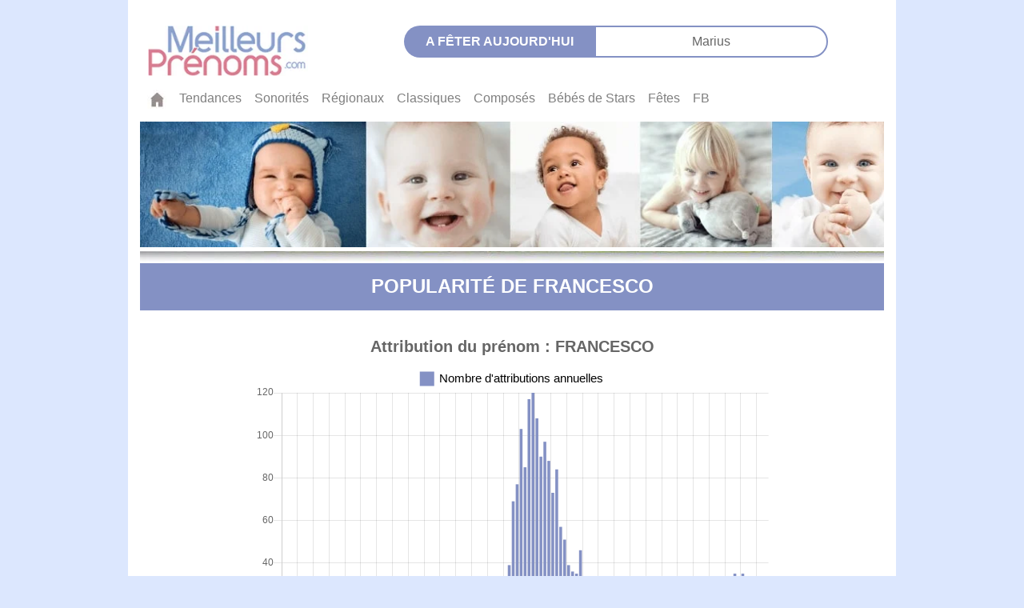

--- FILE ---
content_type: text/html; charset=utf-8
request_url: https://meilleursprenoms.com/popularite-prenom/Francesco
body_size: 5187
content:
<!DOCTYPE html>
<html xml:lang="fr" lang="fr">
  <head>
    <link
      rel="stylesheet"
      href="https://cdn.jsdelivr.net/gh/orestbida/cookieconsent@3.0.1/dist/cookieconsent.css"
    />

    <meta charset="UTF-8" />
    <meta name="Coverage" content="France & pays francophones" />
    <meta name="Content-Language" content="fr" />
    <meta name="viewport" content="width=device-width, initial-scale=1" />

    
    <title>Prénom : FRANCESCO : fréquence, tendance, top des prénoms en France</title>
     
    <meta name="description" content="Le prénom de garcon FRANCESCO est-il original, ancien, nouveau ? Découvrez sa popularité, son âge moyen et son classement dans le palmarès des prénoms en France." />
     
    <meta
      name="keywords"
      content="prénom,  prénoms, prénoms bretons, prénoms basques, dictionnaire, signification, guide, liste de prénoms, origine des prénoms, français, masculins, féminins, bébé, les prénoms"
    />
    

    <META NAME="ROBOTS" CONTENT="index,follow" />
    <meta property="og:type" content="website" />
    <meta
      property="og:title"
      content="Meilleurs Prenoms - Découvrez l'origine, la signification, la tendance et la popularité de plus de 20.000 prénoms"
    />
    <meta
      property="og:description"
      content="Avec Meilleurs Prenoms, vous trouverez le plus beau prénom our votre enfant, que ce soit un prénom court,
      un prénom long, un prénom classique, un prénom rétro ou moderne, un prénom breton, basque ou corse, et les prénoms du monde entier.
      Choisissez selon la signification du prénom, son origine et sa
      popularité. Découvrez aussi la tendance et l'étymologie de votre propre prénom !"
    />
    <meta property="og:url" content="https://meilleursprenoms.com" />
    <meta
      property="og:image"
      content="https://meilleursprenoms.com/images/prenoms_share_1300x650.png"
    />
    <meta property="og:image:type" content="image/png" />
    <meta property="og:image:width" content="1300" />
    <meta property="og:image:height" content="650" />
    <meta
      property="twitter:image"
      content="https://meilleursprenoms.com/images/prenoms_share_1024x512.png"
    />
    <meta name="format-detection" content="telephone=no" />
    <meta name="format-detection" content="address=no" />
    <link href="/css/reset.css" rel="stylesheet" type="text/css" />
    <link
      rel="stylesheet"
      href="https://cdn.jsdelivr.net/npm/bootstrap@4.5.3/dist/css/bootstrap.min.css"
      integrity="sha384-TX8t27EcRE3e/ihU7zmQxVncDAy5uIKz4rEkgIXeMed4M0jlfIDPvg6uqKI2xXr2"
      crossorigin="anonymous"
    />
    <link href="/css/header.css" rel="stylesheet" type="text/css" />
    <link href="/css/footer.css" rel="stylesheet" type="text/css" />
    <link href="/css/home.css" rel="stylesheet" type="text/css" />
    <link href="/css/stats.css" rel="stylesheet" type="text/css" />
    <link href="/css/sons.css" rel="stylesheet" type="text/css" />
    <link href="/css/regional.css" rel="stylesheet" type="text/css" />
    <link href="/css/classique.css" rel="stylesheet" type="text/css" />
    <link href="/css/bbstar.css" rel="stylesheet" type="text/css" />
    <link href="/css/fetes.css" rel="stylesheet" type="text/css" />
    <link href="/css/composes.css" rel="stylesheet" type="text/css" />
    <link href="/css/tendances.css" rel="stylesheet" type="text/css" />
    <link href="/css/meaning.css" rel="stylesheet" type="text/css" />
    <link href="/css/department.css" rel="stylesheet" type="text/css" />
    <link href="/css/all.css" rel="stylesheet" type="text/css" />

    <script type="module">
      import { initializeApp } from "https://www.gstatic.com/firebasejs/9.6.1/firebase-app.js";
      import { getAnalytics } from "https://www.gstatic.com/firebasejs/9.6.1/firebase-analytics.js";

      // Firebase config
      const firebaseConfig = {
        apiKey: "AIzaSyC4jp9_GpRjpv0YI9jkF6pq3ia6-aLRdFU",
        authDomain: "meilleurs-prenoms.firebaseapp.com",
        projectId: "meilleurs-prenoms",
        storageBucket: "meilleurs-prenoms.firebasestorage.app",
        messagingSenderId: "108605534122",
        appId: "1:108605534122:web:f3bc116aa8b6cc74b885d3",
        measurementId: "G-LC20H4F0T1",
      };

      // Initialize Firebase and Analytics
      window.firebaseApp = initializeApp(firebaseConfig);
      window.analytics = getAnalytics(window.firebaseApp);
    </script>
  </head>
  <body>
    <div class="main container-fluid">
      <header>
        <div class="row hide__mobile">
          <div class="header__logo col-md-4">
            <a href="/"
              ><img
                src="/images/logomp.jpg"
                alt="Meilleurs Prenoms logo"
                height="71"
                width="224"
            /></a>
          </div>
          <div class="col-md-7">
            <p class="header__fetes__text">A fêter aujourd'hui</p>
            <p id="fetejour" class="header__fetes__link"></p>
          </div>
        </div>
        <div class="row">
          <div class="left col-6"></div>
          <div class="right col-6"></div>
        </div>

        <div class="row">
          <nav class="col-12 navbar navbar-expand-md navbar-light bg-white">
            <button
              class="navbar-toggler no__border"
              type="button"
              data-toggle="collapse"
              data-target="#navbarsExample04"
              aria-controls="navbarsExample04"
              aria-expanded="false"
              aria-label="Toggle navigation"
            >
              <span class="navbar-toggler-icon"></span>
            </button>

            <div
              class="collapse navbar-collapse background__white"
              id="navbarsExample04"
            >
              <ul class="navbar-nav mr-auto">
                <li class="nav-item">
                  <a href="/" class="nav-link"
                    ><img src="/images/maison.jpg" alt="home meilleurs prenoms"
                  /></a>
                </li>
                <li class="nav-item">
                  <a href="/tendances-prenoms" class="nav-link">Tendances</a>
                </li>
                <li class="nav-item">
                  <a href="/sonorites-prenoms" class="nav-link">Sonorités</a>
                </li>
                <li class="nav-item">
                  <a href="/regionaux-prenoms " class="nav-link">Régionaux</a>
                </li>
                <li class="nav-item">
                  <a href="/classiques-prenoms" class="nav-link">Classiques</a>
                </li>
                <li class="nav-item">
                  <a href="/composes-prenoms" class="nav-link">Composés</a>
                </li>
                <li class="nav-item">
                  <a href="/bebe-de-stars-prenoms" class="nav-link"
                    >Bébés&nbsp;de&nbsp;Stars</a
                  >
                </li>
                <li class="nav-item">
                  <a href="/fetes-prenoms" class="nav-link">Fêtes</a>
                </li>
                <li class="nav-item">
                  <a
                    href="https://www.facebook.com/meilleursprenoms/"
                    class="nav-link"
                    >FB</a
                  >
                </li>
              </ul>
            </div>
          </nav>
          <div
            class="col-4 navbar-toggler expand__over show__768"
            data-toggle="collapse"
          >
            <a href="/index.html"
              ><img
                class="navbar__logo"
                src="/images/logomp.jpg"
                alt="Meilleurs Prenoms: signification et popularité de 20 000 prénoms"
            /></a>
          </div>
        </div>
        <div class="row no-gutters">
          <div class="col-md-12">
            <img class="full_width" src="/images/img-home1.jpg" alt="" />
            <img class="full_width" src="/images/img-home2.jpg" alt="" />
          </div>
        </div>
      </header>
      <!--  open body open main-->



<div id="popularity">
  <h1
    class="section__banner__caps"
    style="background-color: #8491C4"
  >
    popularit&eacute; de FRANCESCO
  </h1>

  
  <div class="stats__chart__container">
    <canvas id="myChart"></canvas>
  </div>
  <p class="stats__chart__footer">
    Graphique réalisé à partir des données de l'INSEE.
  </p>

  <div class="spacing"></div>
  <div class="stats__section">
    <ul itemscope itemtype="http://schema.org/Person">
      <li>
        <h2 class="section__subtitle" style="color: #9a8d8c">
          Quelques chiffres cl&eacute;s :
        </h2>
      </li>
      <li class="section__text">
        Nombre de Français qui portent le prénom
        <span class="upper" itemprop="name">FRANCESCO </span>en 2020 :
        <strong>2596</strong>
      </li>
      <li class="section__text">
        Âge moyen des
        <span class="upper" itemprop="name">FRANCESCO</span> en France :
        <strong> 42 </strong> ans.
      </li>
      <li class="section__text">
        Année record d&rsquo;attribution&nbsp;:
        <strong> 1963</strong>, avec
        <strong>120 </strong>naissances.
      </li>
      <li class="section__text">
        FRANCESCO est le
        <strong itemprop="ratingValue"
          >761<sup>e</sup></strong
        >
        prénom le plus attribué depuis 1900.  Il se place au
        <strong itemprop="ratingValue"
          >1224<sup>e</sup> </strong
        >rang du palmar&egrave;s 2020. 
      </li>
    </ul>
  </div>

  <div class="spacing"></div>
  <div class="stats__section">
    <div class="stat__picto__links">
      <ul>
          
        <li>
          <img
            name=""
            src="/images/picto-etymo-stat.jpg"
            width="28"
            height="27"
            alt=""
          />
          <a HREF="/prenom/Francesco"
            >Voir l'origine et le sens de ce prénom.</a
          >
        </li>
        
      </ul>
    </div>
  </div>
  

  <div class="stats__section">
    <div id="error__message"></div>
  </div>
  <div class="stats__section">
    <div class="stats__search__searchwindow">
      <input
        type="text"
        id="statSearchInput"
        class="general__search__textInput"
        placeholder="Rechercher un autre prénom"
      />
      <span
        onClick="redirectPopularity('statSearchInput')"
        class="general__search__searchbuttons"
        style="font-size: 1.7em; color: #9b8d8c"
      >
        <img src="/images/search.svg" alt="" />
      </span>
    </div>
  </div>

  <script src="/js/searchRedirects.js"></script>

  
  <script>
    function makeChart () {
      const ctx = document.getElementById('myChart').getContext('2d');
      const chart = new Chart(ctx, {
        // The type of chart we want to create
        type: 'bar',

        // The data for our dataset

        data: {
          labels : [1900,1901,1902,1903,1904,1905,1906,1907,1908,1909,1910,1911,1912,1913,1914,1915,1916,1917,1918,1919,1920,1921,1922,1923,1924,1925,1926,1927,1928,1929,1930,1931,1932,1933,1934,1935,1936,1937,1938,1939,1940,1941,1942,1943,1944,1945,1946,1947,1948,1949,1950,1951,1952,1953,1954,1955,1956,1957,1958,1959,1960,1961,1962,1963,1964,1965,1966,1967,1968,1969,1970,1971,1972,1973,1974,1975,1976,1977,1978,1979,1980,1981,1982,1983,1984,1985,1986,1987,1988,1989,1990,1991,1992,1993,1994,1995,1996,1997,1998,1999,2000,2001,2002,2003,2004,2005,2006,2007,2008,2009,2010,2011,2012,2013,2014,2015,2016,2017,2018,2019,2020,2021,2022],
          datasets: [{
            label: 'Nombre d\'attributions annuelles',
            backgroundColor: '#8491C4',
            borderColor: '#8491C4',
            data : [0,0,0,0,0,0,0,0,0,9,0,5,0,0,5,0,0,0,0,0,3,5,4,14,14,17,25,18,17,11,11,9,4,5,7,7,9,12,4,3,0,3,0,0,3,0,0,0,10,7,11,7,10,19,19,30,32,39,69,77,103,85,117,120,108,90,97,88,73,84,57,51,39,36,35,46,31,19,24,30,31,21,27,29,19,24,17,22,22,21,27,19,23,19,26,17,21,19,21,24,26,26,22,29,26,28,28,23,21,30,24,28,22,32,35,23,35,28,28,25,26,30,31],
          }],
        },

        // Configuration options go here
        options: {
          title: {
    					display: true,
              text: 'Attribution du prénom : FRANCESCO',
              fontSize :20,
              font: function(context) {
              var width = context.chart.width;
              var size = Math.round(width / 32);
                return {
                  size: size,
                  weight: 600
                };
            },

            },
            animation: {
              duration: 1
            },
            maintainAspectRatio	:	false,
            legend : {
                labels: {
                    // This more specific font property overrides the global property
                    fontColor: 'black',
                    fontSize : 15,
                    boxWidth: 15,

                }
            },

          scales: {
                xAxes: [{
                    afterTickToLabelConversion: function(data){
                        var xLabels = data.ticks;
                        xLabels.forEach(function (labels, i) {
                            if (i % 101 == 0){
                                xLabels[i] = '';
                            }
                        });
                    }
                }
              ]
          } ,

        },
      });
    }

    document.addEventListener('DOMContentLoaded', makeChart);
  </script>
  
</div>

<script src="https://cdn.jsdelivr.net/npm/chart.js@2.8.0"></script>


    <footer class="footer">
        <div class="container ">
            <ul class="nav  justify-content-center">
                <li class="nav-item">
                  <a class="nav-link" href="/charte" rel="nofollow">Charte</a>
                </li>
                <li class="nav-item">
                    <a class="nav-link" href="/apropos" rel="nofollow">À Propos</a>
                  </li>
                <li class="nav-item">
                  <a class="nav-link" href="https://www.facebook.com/meilleursprenoms">Contact</a>
                </li>
              </ul>
              <div class="copyright justify-content-center">Copyright © 2000-2025 MeilleursPrenoms.com</div>
        </div>

    </footer>
  </div>  <!-- close main-->

    <script src="/js/jquery-3.5.1.slim.min.js" ></script>
    <script src="https://cdn.jsdelivr.net/npm/popper.js@1.16.1/dist/umd/popper.min.js" integrity="sha384-9/reFTGAW83EW2RDu2S0VKaIzap3H66lZH81PoYlFhbGU+6BZp6G7niu735Sk7lN" crossorigin="anonymous"></script>
    <script src="https://cdn.jsdelivr.net/npm/bootstrap@4.5.3/dist/js/bootstrap.min.js" integrity="sha384-w1Q4orYjBQndcko6MimVbzY0tgp4pWB4lZ7lr30WKz0vr/aWKhXdBNmNb5D92v7s" crossorigin="anonymous"></script>
    <script src="/js/fetesquery.js"></script>
    <script src="/js/searchRedirects.js"></script>

    <script>
      $(function() {
        if(location.pathname !== '/'){
          $('.navbar a[href^="/' + location.pathname.split("/")[1] + '"]').addClass('active');
        }
        $('.section__submenu  a[href^="/' + location.pathname.split("/")[1] + "/" + location.pathname.split("/")[2] + '"]').addClass('active');
        $('.fetes__submenu a[href^="/' + location.pathname.split("/")[1] + "/" + location.pathname.split("/")[2] + '"]').addClass('active');


          });
    </script>
   <script type="module">
    import { logEvent } from "https://www.gstatic.com/firebasejs/9.6.1/firebase-analytics.js";

    document.addEventListener("DOMContentLoaded", function () {
      // Log page view event
      logEvent(window.analytics, "page_view", {
        page_path: location.pathname,
      });

      // Track clicks on the "Nameby" link
      const namebyLink = document.querySelector('.rubrique_img a');
      if (namebyLink) {
        namebyLink.addEventListener("click", function () {
          logEvent(window.analytics, "nameby_link_click", {
            page_path: location.pathname,
            link_url: namebyLink.href,
          });
        });
      }

      const bookLink = document.querySelector('.officialWidget a');
      if (bookLink) {
        bookLink.addEventListener("click", function () {
          logEvent(window.analytics, "official_book_click", {
            page_path: location.pathname,
            link_url: bookLink.href,
          });
        });
      }
    });
  </script>
    <script type="module" src="cookie-consent.js"></script>
<script defer src="https://static.cloudflareinsights.com/beacon.min.js/vcd15cbe7772f49c399c6a5babf22c1241717689176015" integrity="sha512-ZpsOmlRQV6y907TI0dKBHq9Md29nnaEIPlkf84rnaERnq6zvWvPUqr2ft8M1aS28oN72PdrCzSjY4U6VaAw1EQ==" data-cf-beacon='{"version":"2024.11.0","token":"b1bd7a1d212c48078a74c4385dd8ba1c","server_timing":{"name":{"cfCacheStatus":true,"cfEdge":true,"cfExtPri":true,"cfL4":true,"cfOrigin":true,"cfSpeedBrain":true},"location_startswith":null}}' crossorigin="anonymous"></script>
</body>
</html>


--- FILE ---
content_type: text/css; charset=UTF-8
request_url: https://meilleursprenoms.com/css/tendances.css
body_size: 419
content:


.tendances__letter__nav{
    color: #78b74a;
    font-size: 1.0em;
    font-weight: bold;
    text-transform: uppercase;
    display: flex;
    flex-direction : row;
    justify-content: space-between;
    width: 100%;
    max-width: 500px;
    
}



.tendances__search__textInput { 
    height: 40px;
    line-height: 1.4em;
    border: none;
    display: block;
    margin-left : 20px;
    margin-top: 1px;
    color: #9b8d8c;
    
    }

    .tendances__search__searchbuttons {
        display: flex;
        justify-content: flex-end;
        align-items: center;
        position :absolute;
        top :8px;
      right: 10px;
      border : none;
      background-color: white;
    
    }
    
    .tendances__search__searchwindow{
        border-radius: 15px;
        width : 80%;
        height: 45px;
        border : 2px solid #9B8D8C;
        position: relative;
        margin-left : 20px;
        max-width: 350px;
        margin-top : 20px;
        margin-bottom : 30px;
    }
    
    .tendances__search__searchwindow img {
        height: 20px;
    }
    
    .tendances__search__label {
        border-radius: 15px;
        width: 120px;
        height: 30px;
    
        color: white;
        line-height: 30px;
        background-color: #9B8D8C;
        text-align: center;
        margin: 0 5px 0 12px;
        float: left;
        display: block;
    }
    


.tendance__decennie__table {
    display: flex;
    flex-direction: row;
    justify-content: flex-start;
    width : 80%;
    max-width: 500px;
    flex-wrap: wrap;
    align-items: flex-start;
    align-content: flex-start;
    
    
}


.tendance__decennie__link {

    width: 55px;
    height: 25px;
    line-height: 25px;
    margin-bottom : 10px;
    margin-left : 10px;
    padding-left: 10px;
    background-color: #9a8d8c; 
    color : white;
    font-weight: bold;
    border-radius: 10px;
    
}

.tendance__decennie__active {
    background-color : rgb(98, 92, 86);
}



.tendances__table_container {
    display: flex;
    flex-direction : row;
    width: 750px;
}

.tendances__table {
   
    width: 350px;
    display: flex;
    flex-direction : column;
    justify-content: flex-start;
    height: 352px;
    flex-wrap: wrap;
    align-items: flex-start;
    align-content: flex-start;
    border-bottom : solid  2px #9a8d8c; 
    
   

}


.tendances__table__header {
    border-bottom : solid  2px #9a8d8c; 
    height : 30px;
    text-align: center;
    width: 350px;
    color  :#9a8d8c;
    font-weight: bold;
}

.tendances__table__entry {
    
 width: 350px;
    margin : 0;
    border-top: solid  2px #9a8d8c;
    
}

.tendances__table__entry__number {
    height : 30px;
    width: 50px;
    color : white;
    background-color : #9a8d8c;
    font-weight : bold;
    border-bottom: solid  2px white;
    display : inline-block;
    line-height: 30px;
    text-align :center;
}

.tendances__table__entry__picto {
    position :absolute;
    height : 30px;
    width: 50px;
    border-bottom: solid  2px white;
    display : inline-block;
    background-color:  #9a8d8c;
}

.tendances__table__entry__picto img {
    
    height : 28px;
   
   
}




.tendances__table__entry__link {
    position :absolute;
   
    height : 30px;
    
    width: 200px;
    margin-left: 100px;
    display : inline-block;
    line-height: 30px;
    border-right: solid  4px #9a8d8c;
}

@media only screen and (max-width: 750px) {
  

    .tendances__table_container {
      flex-direction: column; 
      width : 350px;
       
       
    }
}

--- FILE ---
content_type: text/plain; charset=UTF-8
request_url: https://meilleursprenoms.com/js/fetesjour/0119.txt
body_size: -388
content:
<a href="/prenom/Marius" > Marius </a>